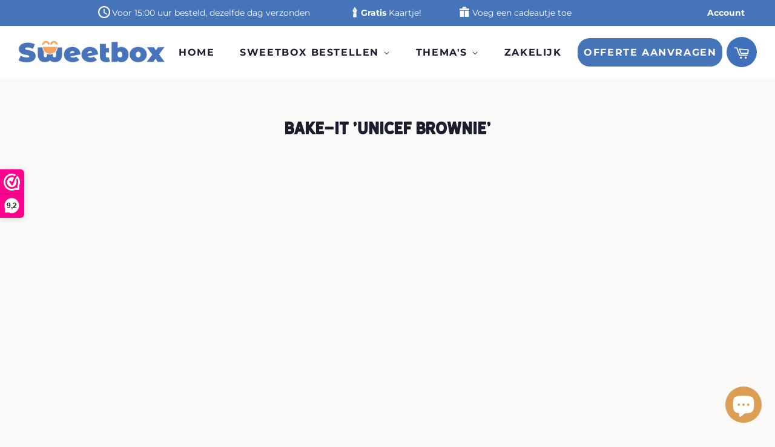

--- FILE ---
content_type: application/x-javascript; charset=utf-8
request_url: https://consent.cookiebot.com/e2bca2d7-98d1-4f7f-b96f-c833ea1f68e3/cc.js?renew=false&referer=onzesweetbox.be&dnt=false&init=false
body_size: 210
content:
if(console){var cookiedomainwarning='Error: The domain ONZESWEETBOX.BE is not authorized to show the cookie banner for domain group ID e2bca2d7-98d1-4f7f-b96f-c833ea1f68e3. Please add it to the domain group in the Cookiebot Manager to authorize the domain.';if(typeof console.warn === 'function'){console.warn(cookiedomainwarning)}else{console.log(cookiedomainwarning)}};